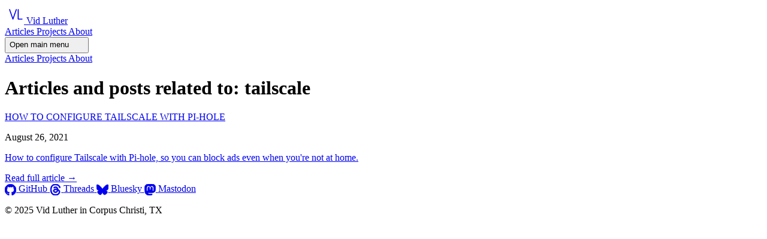

--- FILE ---
content_type: text/html; charset=utf-8
request_url: https://luther.io/tags/tailscale/
body_size: 4062
content:
<!DOCTYPE html><html lang="en"> <head><!-- Google tag (gtag.js) --><script async src="https://www.googletagmanager.com/gtag/js?id=G-8L40H589CE" type="4783d85667b6e376bcd371b0-text/javascript"></script> <script type="4783d85667b6e376bcd371b0-module">window.dataLayer=window.dataLayer||[];function a(){dataLayer.push(arguments)}a("js",new Date);a("config","G-8L40H589CE");</script> <!-- / Google tag (gtag.js) --><meta charset="UTF-8"><link rel="canonical" href="https://luther.io/tags/tailscale/"><!-- OpenGraph Magic  --><meta property="og:image" content="https://luther.io/assets/me-polo.webp"><meta name="description" property="og:description" content="A collection of all the written about: tailscale, by Vid Luther. Sorted by descending order of the date of the article."><meta name="title" property="og:title" content="Articles and posts related to: tailscale"><meta property="og:url" content="https://luther.io/tags/tailscale/"><meta property="og:type" content="website"><!-- Twitter Meta Tags --><meta name="twitter:card" content="summary_large_image"><meta property="twitter:domain" content="luther.io"><meta property="twitter:url" content="https://luther.io/tags/tailscale/"><meta name="twitter:title" content="Articles and posts related to: tailscale"><meta name="twitter:description" content="A collection of all the written about: tailscale, by Vid Luther. Sorted by descending order of the date of the article."><meta name="twitter:image" content="https://luther.io/assets/me-polo.webp"><!-- / Twitter Tags  --><!-- / OpenGraph Magic --><meta name="viewport" content="width=device-width"><meta name="generator" content="Astro v5.10.0"><title>Articles and posts related to: tailscale</title><link rel="icon" type="image/svg+xml" href="/favicons/favicon.ico"><script defer src="https://cloud.umami.is/script.js" data-website-id="55b78c7d-2da3-43e6-8147-514118b68036" type="4783d85667b6e376bcd371b0-text/javascript"></script><link rel="stylesheet" href="/_astro/about.COFlUYNF.css"></head> <body> <header class="sticky top-0 z-40 w-full backdrop-blur border-b border-gray-200 bg-white/90 transition-colors"> <div class="mx-auto max-w-7xl px-4 sm:px-6 lg:px-8"> <div class="flex h-16 items-center justify-between"> <!-- Logo --> <div class="flex items-center"> <a href="/" class="flex items-center hover:opacity-80 transition-opacity" aria-label="Homepage"> <svg xmlns="http://www.w3.org/2000/svg" viewBox="0 0 40 40" width="2em" height="2em" class="mr-3" fill="none" stroke="currentColor" stroke-width="2" stroke-linecap="round" stroke-linejoin="round" aria-hidden="true"> <!-- Simple VL Monogram --> <g> <!-- V --> <path d="M10,10 L17,30 L24,10"></path> <!-- L --> <path d="M28,10 L28,30 L36,30"></path> </g> </svg> <span class="font-semibold text-gray-900 hidden sm:inline-block">Vid Luther</span> </a> </div> <!-- Desktop Navigation --> <nav class="hidden sm:flex items-center space-x-6"> <a href="/articles/" class="relative font-medium transition-colors hover:text-indigo-600 flex items-center px-1 text-gray-700"> Articles </a><a href="/projects/" class="relative font-medium transition-colors hover:text-indigo-600 flex items-center px-1 text-gray-700"> Projects </a><a href="/about/" class="relative font-medium transition-colors hover:text-indigo-600 flex items-center px-1 text-gray-700"> About </a> </nav> <!-- Mobile Menu Button --> <button id="menu-toggle" type="button" class="inline-flex sm:hidden items-center justify-center rounded-md p-2 text-gray-700 hover:bg-gray-100 hover:text-gray-900 focus:outline-none" aria-controls="mobile-menu" aria-expanded="false"> <span class="sr-only">Open main menu</span> <svg xmlns="http://www.w3.org/2000/svg" width="40" height="40" viewBox="0 0 24 24" aria-hidden="true" stroke="currentcolor" fill="currentcolor" style="--size:1.6em" class="astro-patnjmll" data-astro-cid-patnjmll>   </svg>  </button> </div> </div> <!-- Mobile Navigation (hidden by default) --> <div id="mobile-menu" class="sm:hidden hidden"> <div class="space-y-1 px-4 py-3 border-t border-gray-200 bg-gray-50"> <a href="/articles/" class="block py-2.5 px-4 rounded-lg font-medium transition-colors text-gray-700 hover:bg-gray-100 hover:text-gray-900"> Articles </a><a href="/projects/" class="block py-2.5 px-4 rounded-lg font-medium transition-colors text-gray-700 hover:bg-gray-100 hover:text-gray-900"> Projects </a><a href="/about/" class="block py-2.5 px-4 rounded-lg font-medium transition-colors text-gray-700 hover:bg-gray-100 hover:text-gray-900"> About </a> </div> </div> </header> <script type="4783d85667b6e376bcd371b0-module">const e=document.getElementById("menu-toggle"),t=document.getElementById("mobile-menu");e&&t&&e.addEventListener("click",()=>{const n=e.getAttribute("aria-expanded")==="true";e.setAttribute("aria-expanded",(!n).toString()),t.classList.toggle("hidden")});document.addEventListener("click",n=>{t&&e&&!t.contains(n.target)&&!e.contains(n.target)&&!t.classList.contains("hidden")&&(t.classList.add("hidden"),e.setAttribute("aria-expanded","false"))});</script>  <div class="py-8 sm:py-12"> <div class="mx-auto max-w-7xl"> <div class="mx-auto max-w-2xl lg:mx-0"> <h1 class="text-3xl sm:text-5xl font-bold tracking-tight">Articles and posts related to: tailscale</h1>      </div> <div class="mt-2 text-lg leading-8 text-gray-600 dark:text-gray-300">  </div> </div> </div> <div class="container mx-auto px-6 py-12"> <div class="space-y-8 max-w-4xl mx-auto"> <div class="flex flex-col h-full overflow-hidden rounded-lg shadow-lg transition-all duration-300 hover:shadow-xl"> <a href="/articles/tailscale-and-pihole/" class="block h-32 relative overflow-hidden group" style="background-color: hsl(135, 70%, 50%);"> <div class="absolute inset-0 flex items-center justify-center p-4 transition-opacity group-hover:bg-black/10"> <span class="text-lg font-bold text-white text-center"> HOW TO CONFIGURE TAILSCALE WITH PI-HOLE </span> </div> </a> <div class="flex flex-1 flex-col justify-between bg-white p-6"> <div class="flex-1"> <p class="text-sm font-medium text-gray-600 mb-2"> <time datetime="2021-08-26T00:00:00.000Z">August 26, 2021</time> </p> <a href="/articles/tailscale-and-pihole/" class="block h-full"> <p class="text-base text-gray-700 line-clamp-3"> How to configure Tailscale with Pi-hole, so you can block ads even when you&#39;re not at home. </p> </a> </div> <div class="mt-4"> <a href="/articles/tailscale-and-pihole/" class="text-base font-semibold text-blue-600 hover:text-blue-800 transition-colors">
Read full article
<span aria-hidden="true"> →</span> </a> </div> </div> </div> </div> </div>  <footer class="max-w-7xl mx-auto px-4 sm:px-6 lg:px-8 py-12 text-center"> <!-- Social Links Section --> <div class="flex justify-center space-x-4 mb-6"> <a href="https://github.co/vidluther" class="flex items-center space-x-2"> <svg xmlns="http://www.w3.org/2000/svg" width="40" height="40" viewBox="0 0 24 24" aria-hidden="true" stroke="currentcolor" fill="currentcolor" style="--size:1.2em" class="astro-patnjmll" data-astro-cid-patnjmll> <g data-astro-cid-patnjmll><svg role="img" viewBox="0 0 24 24" xmlns="http://www.w3.org/2000/svg"><title>GitHub</title><path d="M12 .297c-6.63 0-12 5.373-12 12 0 5.303 3.438 9.8 8.205 11.385.6.113.82-.258.82-.577 0-.285-.01-1.04-.015-2.04-3.338.724-4.042-1.61-4.042-1.61C4.422 18.07 3.633 17.7 3.633 17.7c-1.087-.744.084-.729.084-.729 1.205.084 1.838 1.236 1.838 1.236 1.07 1.835 2.809 1.305 3.495.998.108-.776.417-1.305.76-1.605-2.665-.3-5.466-1.332-5.466-5.93 0-1.31.465-2.38 1.235-3.22-.135-.303-.54-1.523.105-3.176 0 0 1.005-.322 3.3 1.23.96-.267 1.98-.399 3-.405 1.02.006 2.04.138 3 .405 2.28-1.552 3.285-1.23 3.285-1.23.645 1.653.24 2.873.12 3.176.765.84 1.23 1.91 1.23 3.22 0 4.61-2.805 5.625-5.475 5.92.42.36.81 1.096.81 2.22 0 1.606-.015 2.896-.015 3.286 0 .315.21.69.825.57C20.565 22.092 24 17.592 24 12.297c0-6.627-5.373-12-12-12"/></svg></g>  </svg>  <span>GitHub</span> </a><a href="https://www.threads.net/@vidluther" class="flex items-center space-x-2"> <svg xmlns="http://www.w3.org/2000/svg" width="40" height="40" viewBox="0 0 24 24" aria-hidden="true" stroke="currentcolor" fill="currentcolor" style="--size:1.2em" class="astro-patnjmll" data-astro-cid-patnjmll> <g data-astro-cid-patnjmll><svg role="img" viewBox="0 0 24 24" xmlns="http://www.w3.org/2000/svg"><title>Threads</title><path d="M12.186 24h-.007c-3.581-.024-6.334-1.205-8.184-3.509C2.35 18.44 1.5 15.586 1.472 12.01v-.017c.03-3.579.879-6.43 2.525-8.482C5.845 1.205 8.6.024 12.18 0h.014c2.746.02 5.043.725 6.826 2.098 1.677 1.29 2.858 3.13 3.509 5.467l-2.04.569c-1.104-3.96-3.898-5.984-8.304-6.015-2.91.022-5.11.936-6.54 2.717C4.307 6.504 3.616 8.914 3.589 12c.027 3.086.718 5.496 2.057 7.164 1.43 1.783 3.631 2.698 6.54 2.717 2.623-.02 4.358-.631 5.8-2.045 1.647-1.613 1.618-3.593 1.09-4.798-.31-.71-.873-1.3-1.634-1.75-.192 1.352-.622 2.446-1.284 3.272-.886 1.102-2.14 1.704-3.73 1.79-1.202.065-2.361-.218-3.259-.801-1.063-.689-1.685-1.74-1.752-2.964-.065-1.19.408-2.285 1.33-3.082.88-.76 2.119-1.207 3.583-1.291a13.853 13.853 0 0 1 3.02.142c-.126-.742-.375-1.332-.75-1.757-.513-.586-1.308-.883-2.359-.89h-.029c-.844 0-1.992.232-2.721 1.32L7.734 7.847c.98-1.454 2.568-2.256 4.478-2.256h.044c3.194.02 5.097 1.975 5.287 5.388.108.046.216.094.321.142 1.49.7 2.58 1.761 3.154 3.07.797 1.82.871 4.79-1.548 7.158-1.85 1.81-4.094 2.628-7.277 2.65Zm1.003-11.69c-.242 0-.487.007-.739.021-1.836.103-2.98.946-2.916 2.143.067 1.256 1.452 1.839 2.784 1.767 1.224-.065 2.818-.543 3.086-3.71a10.5 10.5 0 0 0-2.215-.221z"/></svg></g>  </svg>  <span>Threads</span> </a><a href="https://bsky.app/profile/vid.luther.io" class="flex items-center space-x-2"> <svg xmlns="http://www.w3.org/2000/svg" width="40" height="40" viewBox="0 0 24 24" aria-hidden="true" stroke="currentcolor" fill="currentcolor" style="--size:1.2em" class="astro-patnjmll" data-astro-cid-patnjmll> <g data-astro-cid-patnjmll><svg role="img" viewBox="0 0 24 24" xmlns="http://www.w3.org/2000/svg"><title>Bluesky</title><path d="M12 10.8c-1.087-2.114-4.046-6.053-6.798-7.995C2.566.944 1.561 1.266.902 1.565.139 1.908 0 3.08 0 3.768c0 .69.378 5.65.624 6.479.815 2.736 3.713 3.66 6.383 3.364.136-.02.275-.039.415-.056-.138.022-.276.04-.415.056-3.912.58-7.387 2.005-2.83 7.078 5.013 5.19 6.87-1.113 7.823-4.308.953 3.195 2.05 9.271 7.733 4.308 4.267-4.308 1.172-6.498-2.74-7.078a8.741 8.741 0 0 1-.415-.056c.14.017.279.036.415.056 2.67.297 5.568-.628 6.383-3.364.246-.828.624-5.79.624-6.478 0-.69-.139-1.861-.902-2.206-.659-.298-1.664-.62-4.3 1.24C16.046 4.748 13.087 8.687 12 10.8Z"/></svg></g>  </svg>  <span>Bluesky</span> </a><a href="https://noc.social/@vidluther" class="flex items-center space-x-2"> <svg xmlns="http://www.w3.org/2000/svg" width="40" height="40" viewBox="0 0 24 24" aria-hidden="true" stroke="currentcolor" fill="currentcolor" style="--size:1.2em" class="astro-patnjmll" data-astro-cid-patnjmll> <g data-astro-cid-patnjmll><svg role="img" viewBox="0 0 24 24" xmlns="http://www.w3.org/2000/svg"><title>Mastodon</title><path d="M23.268 5.313c-.35-2.578-2.617-4.61-5.304-5.004C17.51.242 15.792 0 11.813 0h-.03c-3.98 0-4.835.242-5.288.309C3.882.692 1.496 2.518.917 5.127.64 6.412.61 7.837.661 9.143c.074 1.874.088 3.745.26 5.611.118 1.24.325 2.47.62 3.68.55 2.237 2.777 4.098 4.96 4.857 2.336.792 4.849.923 7.256.38.265-.061.527-.132.786-.213.585-.184 1.27-.39 1.774-.753a.057.057 0 0 0 .023-.043v-1.809a.052.052 0 0 0-.02-.041.053.053 0 0 0-.046-.01 20.282 20.282 0 0 1-4.709.545c-2.73 0-3.463-1.284-3.674-1.818a5.593 5.593 0 0 1-.319-1.433.053.053 0 0 1 .066-.054c1.517.363 3.072.546 4.632.546.376 0 .75 0 1.125-.01 1.57-.044 3.224-.124 4.768-.422.038-.008.077-.015.11-.024 2.435-.464 4.753-1.92 4.989-5.604.008-.145.03-1.52.03-1.67.002-.512.167-3.63-.024-5.545zm-3.748 9.195h-2.561V8.29c0-1.309-.55-1.976-1.67-1.976-1.23 0-1.846.79-1.846 2.35v3.403h-2.546V8.663c0-1.56-.617-2.35-1.848-2.35-1.112 0-1.668.668-1.67 1.977v6.218H4.822V8.102c0-1.31.337-2.35 1.011-3.12.696-.77 1.608-1.164 2.74-1.164 1.311 0 2.302.5 2.962 1.498l.638 1.06.638-1.06c.66-.999 1.65-1.498 2.96-1.498 1.13 0 2.043.395 2.74 1.164.675.77 1.012 1.81 1.012 3.12z"/></svg></g>  </svg>  <span>Mastodon</span> </a> </div> <!-- Footer Text --> <p>
&copy; 2025 Vid Luther in Corpus Christi, TX
</p> </footer> <script type="4783d85667b6e376bcd371b0-module">addEventListener("load",()=>document.documentElement.classList.add("loaded"));</script> <!-- Cloudflare Pages Analytics --><script defer src='https://static.cloudflareinsights.com/beacon.min.js' data-cf-beacon='{"token": "a55c8a308a944e8992c6025917ab302f"}' type="4783d85667b6e376bcd371b0-text/javascript"></script><!-- Cloudflare Pages Analytics --><script src="/cdn-cgi/scripts/7d0fa10a/cloudflare-static/rocket-loader.min.js" data-cf-settings="4783d85667b6e376bcd371b0-|49" defer></script></body> </html>